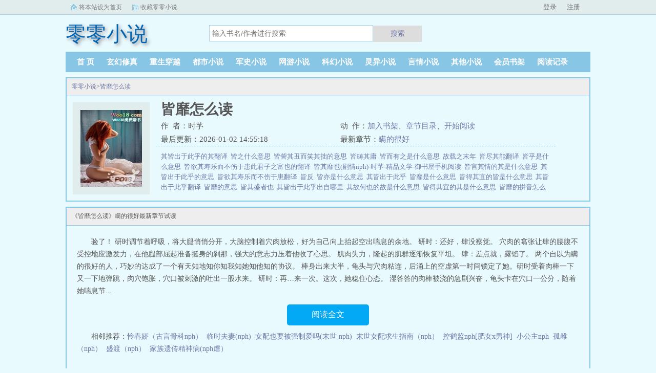

--- FILE ---
content_type: text/html;charset=UTF-8
request_url: https://www.00xs.io/book/459/
body_size: 3835
content:
<!doctype html><html lang='zh'><head><meta http-equiv="content-type" content="text/html;charset=utf-8"><meta name="renderer" content="webkit" /><meta http-equiv="X-UA-Compatible" content="IE=edge,chrome=1"><meta http-equiv="Cache-Control" content="no-cache,must-revalidate" /><meta http-equiv="Cache-Control" content="no-siteapp" /><meta http-equiv="Cache-Control" content="no-transform" /><title>皆靡怎么读小说全文免费阅读_皆靡怎么读(时芧)最新更新_零零小说</title><meta name="keywords" content="皆靡怎么读,时芧,零零小说" /><meta name="description" content="皆其靡也（剧情nph）简介：emsp;emsp;我来填坑了这里是时芧2.0" /><meta http-equiv="mobile-agent" content="format=html5; url=https://www.00xs.io/book/459/" /><link rel="alternate" type="application/vnd.wap.xhtml+xml" media="handheld" href="https://www.00xs.io/book/459/" /><link href="https://www.00xs.io/book/459/" rel="canonical" /><base href="https://www.00xs.io" /><link href="/theme/black//bqg2/css/style.css" rel="stylesheet" type="text/css" /><script>var kdeh2="OAKwL2dfe";var lg_url="https%3A%2F%2Fwww.00xs.io%2Fbook%2F459%2F";</script><script src="/tongji/baidutongji.js"></script><meta property="og:type" content="novel"/><meta property="og:title" content="皆靡怎么读"/><meta property="og:description" content="皆其靡也（剧情nph）简介：emsp;emsp;我来填坑了这里是时芧2.0"/><meta property="og:image" content="/img-11/459.jpg"/><meta property="og:novel:category" content="玄幻修真"/><meta property="og:novel:author" content="时芧"/><meta property="og:novel:book_name" content="皆靡怎么读"/><meta property="og:novel:read_url" content="https://www.00xs.io/book/459_1372.html"/><meta property="og:url" content="https://www.00xs.io/book/459/"/><meta property="og:novel:status" content="连载中"/><meta property="og:novel:update_time" content="2026-01-02 14:55:18"/><meta property="og:novel:latest_chapter_name" content="瞒的很好"/><meta property="og:novel:latest_chapter_url" content="https://www.00xs.io/book/459_5742471.html"/></head><body class="novel_info"><div class="topbar"><div class="topbar-con"><div class="topbar-sethome"><a href="javascript:winSetHP();">将本站设为首页</a></div><div class="topbar-addfavorite"><a href="javascript:winAddFav()">收藏零零小说</a></div><div class="topbar-right" id="qs_login"><a href="/login.html?url=https%3A%2F%2Fwww.00xs.io%2Fbook%2F459%2F">用户登录</a></div></div></div><div class="header"><h1 class="logo"><a href="/"><span>零零小说</span></a></h1><form id="novel_search" class="search-form" method="post" action="/search.html"><input type="text" class="input-text input-key" name="s" placeholder="输入书名/作者进行搜索"><button type="submit" class="btn-tosearch" form="novel_search" value="submit">搜索</button></form></div><ul class="nav"><li><a href="/">首  页</a></li><li><a href="/fenlei/1/1/">玄幻修真</a></li><li><a href="/fenlei/2/1/">重生穿越</a></li><li><a href="/fenlei/3/1/">都市小说</a></li><li><a href="/fenlei/4/1/">军史小说</a></li><li><a href="/fenlei/5/1/">网游小说</a></li><li><a href="/fenlei/6/1/">科幻小说</a></li><li><a href="/fenlei/7/1/">灵异小说</a></li><li><a href="/fenlei/8/1/">言情小说</a></li><li><a href="/fenlei/9/1/">其他小说</a></li><li><a href="/mybook.html">会员书架</a></li><li><a href="/jilu.html">阅读记录</a></li></ul><div class="container biqunaicc"><div class="row row-detail"><div class="layout layout-col1"><h2 class="layout-tit xs-hidden"><a href="/">零零小说</a>&gt;<a href="/book/459/">皆靡怎么读</a></h2><div class="detail-box"><div class="imgbox"><img alt="皆靡怎么读" src="/img-11/459.jpg" /></div><div class="info"><div class="top"><h1>皆靡怎么读</h1><div class="fix"><p>作&nbsp;&nbsp;者：时芧</p><p class="xs-show">类&nbsp;&nbsp;别：玄幻修真</p><p class="xs-show">状&nbsp;&nbsp;态：连载中</p><p class="opt"><span class="xs-hidden">动&nbsp;&nbsp;作：</span><a rel="nofollow" href="javascript:addbookcase('https://www.00xs.io/book/459/','11');">加入书架</a><i class="xs-hidden">、</i><a href="/book/459/1.html">章节目录</a><i class="xs-hidden">、</i><a href="/book/459/1.html">开始阅读</a></p><p>最后更新：2026-01-02 14:55:18 </p><p>最新章节：<a href="/book/459_5742471.html">瞒的很好</a></p></div></div><div class="desc xs-hidden"><a href="/book/320249/">其皆出于此乎的其翻译&nbsp;&nbsp;</a><a href="/book/166810/">皆之什么意思&nbsp;&nbsp;</a><a href="/book/320248/">皆訾其丑而笑其拙的意思&nbsp;&nbsp;</a><a href="/book/460/">皆畴其庸&nbsp;&nbsp;</a><a href="/book/320244/">皆而有之是什么意思&nbsp;&nbsp;</a><a href="/book/463/">故载之末年&nbsp;&nbsp;</a><a href="/book/461/">皆尽其能翻译&nbsp;&nbsp;</a><a href="/book/711865/">皆乎是什么意思&nbsp;&nbsp;</a><a href="/book/465/">皆欲其寿乐而不伤于患此君子之富也的翻译&nbsp;&nbsp;</a><a href="/book/478284/">皆其靡也(剧情nph)-时芧-精品文学-御书屋手机阅读&nbsp;&nbsp;</a><a href="/book/711864/">皆言其情的其是什么意思&nbsp;&nbsp;</a><a href="/book/320243/">其皆出于此乎的意思&nbsp;&nbsp;</a><a href="/book/320245/">皆欲其寿乐而不伤于患翻译&nbsp;&nbsp;</a><a href="/book/320246/">皆反&nbsp;&nbsp;</a><a href="/book/548785/">皆亦是什么意思&nbsp;&nbsp;</a><a href="/book/803006/">其皆出于此乎&nbsp;&nbsp;</a><a href="/book/458/">皆靡是什么意思&nbsp;&nbsp;</a><a href="/book/548791/">皆得其宜的皆是什么意思&nbsp;&nbsp;</a><a href="/book/1047836/">其皆出于此乎翻译&nbsp;&nbsp;</a><a href="/book/548787/">皆靡的意思&nbsp;&nbsp;</a><a href="/book/462/">皆其盛者也&nbsp;&nbsp;</a><a href="/book/548786/">其皆出于此乎出自哪里&nbsp;&nbsp;</a><a href="/book/320247/">其故何也的故是什么意思&nbsp;&nbsp;</a><a href="/book/826779/">皆得其宜的其是什么意思&nbsp;&nbsp;</a><a href="/book/467/">皆靡的拼音怎么写&nbsp;&nbsp;</a><a href="/book/933947/">皆皆的意思&nbsp;&nbsp;</a><a href="/book/466/">皆訾其丑而笑其拙是什么意思&nbsp;&nbsp;</a><a href="/book/548788/">皆出其下的意思&nbsp;&nbsp;</a><a href="/book/457/">皆其靡也(剧情)&nbsp;&nbsp;</a><a href="/book/459/">皆靡怎么读&nbsp;&nbsp;</a><a href="/book/548790/">此君子之富也翻译&nbsp;&nbsp;</a><a href="/book/711866/">皆即其渠率而用之的意思&nbsp;&nbsp;</a><a href="/book/464/">皆即其渠率而用之翻译&nbsp;&nbsp;</a><a href="/book/548789/">皆欲其寿乐而不伤于患&nbsp;&nbsp;</a>皆其靡也（剧情nph）简介：emsp;emsp;我来填坑了这里是时芧2.0皆其靡也（剧情nph）</div></div></div></div><div class="layout layout-col1"><h2 class="layout-tit">《皆靡怎么读》瞒的很好最新章节试读</h2><div class="first_txt"><p>验了！    研时调节着呼吸，将大腿悄悄分开，大脑控制着穴肉放松，好为自己向上抬起空出喘息的余地。    研时：还好，肆没察觉。    穴肉的翕张让肆的腰腹不受控地应激发力，在他腿部屈起准备挺身的刹那，强大的意志力压着他收了心思。    肌肉失力，隆起的肌群逐渐恢复平坦。    肆：差点就，露馅了。    两个自以为瞒的很好的人，巧妙的达成了一个有天知地知你知我知她知他知的协议。    棒身出来大半，龟头与穴肉粘连，后涌上的空虚第一时间锁定了她。研时受着肉棒一下又一下地弹跳，肉穴饱胀，穴口被刺激的吐出一股水来。    研时：再…来一次。这次，她稳住心态。    湿答答的肉棒被浇的急剧兴奋，龟头卡在穴口一公分，随着她喘息节...</p><a href="/book/459/1.html" class="btn-mulu">阅读全文</a><p>相邻推荐：<a href="/txt_5/">怜春娇（古言骨科nph）</a>&nbsp;&nbsp;<a href="/txt_9/">临时夫妻(nph)</a>&nbsp;&nbsp;<a href="/txt_2/">女配也要被强制爱吗(末世 nph)</a>&nbsp;&nbsp;<a href="/txt_6/">末世女配求生指南（nph）</a>&nbsp;&nbsp;<a href="/txt_4/">控鹤监nph[肥女x男神]</a>&nbsp;&nbsp;<a href="/txt_3/">小公主nph</a>&nbsp;&nbsp;<a href="/txt_3/">孤雌（nph）</a>&nbsp;&nbsp;<a href="/txt_8/">盛渡（nph）</a>&nbsp;&nbsp;<a href="/txt_7/">家族遗传精神病(nph虐）</a>&nbsp;&nbsp;</p></div></div></div><div class="row row-section"><div class="layout layout-col1"><h2 class="layout-tit">《皆靡怎么读》最新章节</h2><ul class="section-list fix"><li><a href="/book/459_5742471.html">瞒的很好</a></li><li><a href="/book/459_5715713.html">表演时刻</a></li><li><a href="/book/459_5715712.html">求主人玩弄</a></li><li><a href="/book/459_5492666.html">继续</a></li><li><a href="/book/459_4647803.html">玩弄他</a></li><li><a href="/book/459_1730.html">环环相扣</a></li><li><a href="/book/459_1729.html">附加段</a></li><li><a href="/book/459_1728.html">坦白</a></li></ul></div></div><div class="row row-section"><h2 class="layout-tit">已完结热门小说推荐</h2><div class="layout layout-col3"><div class="item"><div class="image"><a href="/txt_1724/"><img style="min-height:120px;"  src="/img/1724.jpg" alt="在恋爱综艺里搞对象【1V1甜H】"></a></div><dl><dt><span>吃甜少女</span><a href="/txt_1724/">在恋爱综艺里搞对象【1V1甜H】</a></dt><dd style="height:90px"><a href="/txt_1724/" style="color: #555">...</a></dd></dl></div><div class="item"><div class="image"><a href="/txt_15016/"><img style="min-height:120px;"  src="/img/15016.jpg" alt="斗罗之异数"></a></div><dl><dt><span>碧空玄月</span><a href="/txt_15016/">斗罗之异数</a></dt><dd style="height:90px"><a href="/txt_15016/" style="color: #555">地球青年意外身死，转世投胎又恰逢大神打架，轮回池破碎，自混沌中走一遭后降临斗罗大陆...</a></dd></dl></div><div class="item"><div class="image"><a href="/txt_0/"><img style="min-height:120px;"  src="/img/0.jpg" alt=""></a></div><dl><dt><span></span><a href="/txt_0/"></a></dt><dd style="height:90px"><a href="/txt_0/" style="color: #555">...</a></dd></dl></div><div class="item"><div class="image"><a href="/txt_0/"><img style="min-height:120px;"  src="/img/0.jpg" alt=""></a></div><dl><dt><span></span><a href="/txt_0/"></a></dt><dd style="height:90px"><a href="/txt_0/" style="color: #555">...</a></dd></dl></div><div class="item"><div class="image"><a href="/txt_0/"><img style="min-height:120px;"  src="/img/0.jpg" alt=""></a></div><dl><dt><span></span><a href="/txt_0/"></a></dt><dd style="height:90px"><a href="/txt_0/" style="color: #555">...</a></dd></dl></div><div class="item"><div class="image"><a href="/txt_0/"><img style="min-height:120px;"  src="/img/0.jpg" alt=""></a></div><dl><dt><span></span><a href="/txt_0/"></a></dt><dd style="height:90px"><a href="/txt_0/" style="color: #555">...</a></dd></dl></div></div></div></div><div class="footer" id="footer"><div class="pc-footer"><p>本站所有小说为转载作品，所有章节均由网友上传，转载至本站只是为了宣传本书让更多读者欣赏。</p><p>Copyright &#169; <a href="https://www.00xs.io">零零小说</a> All Rights Reserved. <a href="/sitemap.xml">网站地图</a></p></div></div><div id='shuqian'></div><script src="/theme/black//bqg2/js/jquery.min.js"></script><script src="/theme/black//bqg2/js/common.js"></script></body></html>